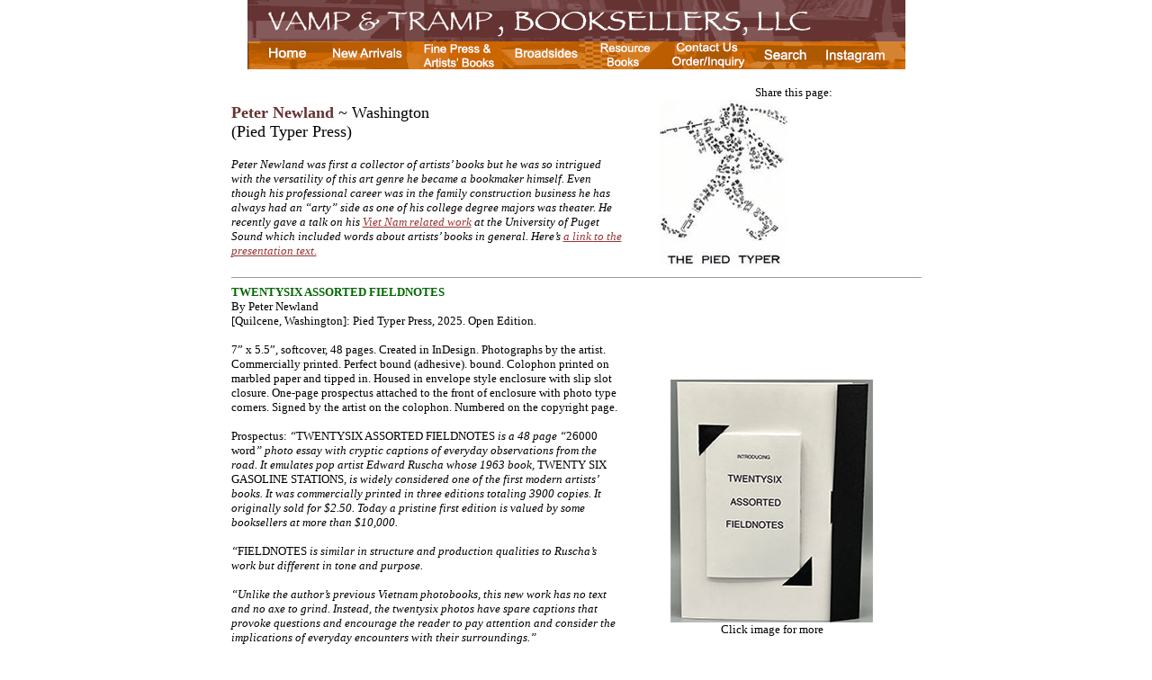

--- FILE ---
content_type: text/html; charset=UTF-8
request_url: http://vampandtramp.com/finepress/p/Pied-Typer-Press.html
body_size: 10042
content:
<!DOCTYPE HTML PUBLIC "-//W3C//DTD HTML 3.2//EN">



<HTML><!-- #BeginTemplate "/Templates/finepress 2nd level.dwt" --><!-- DW6 -->

<HEAD>
<!-- #BeginEditable "doctitle" --> 
<TITLE>Pied Typer Press</TITLE>
<meta name="description" content="Fine Press by Peter Newland; Pied Typer Press-Washington" />
<script type="text/javascript">var switchTo5x=true;</script>
<script type="text/javascript" src="http://w.sharethis.com/button/buttons.js"></script>
<script type="text/javascript">stLight.options({publisher: "3e235c6c-39c3-4d44-9596-de82c4c0159f", doNotHash: false, doNotCopy: false, hashAddressBar: false});</script>
<script type="text/JavaScript">
<!--
function MM_preloadImages() { //v3.0
  var d=document; if(d.images){ if(!d.MM_p) d.MM_p=new Array();
    var i,j=d.MM_p.length,a=MM_preloadImages.arguments; for(i=0; i<a.length; i++)
    if (a[i].indexOf("#")!=0){ d.MM_p[j]=new Image; d.MM_p[j++].src=a[i];}}
}
function MM_swapImgRestore() { //v3.0
  var i,x,a=document.MM_sr; for(i=0;a&&i<a.length&&(x=a[i])&&x.oSrc;i++) x.src=x.oSrc;
}
function MM_findObj(n, d) { //v4.01
  var p,i,x;  if(!d) d=document; if((p=n.indexOf("?"))>0&&parent.frames.length) {
    d=parent.frames[n.substring(p+1)].document; n=n.substring(0,p);}
  if(!(x=d[n])&&d.all) x=d.all[n]; for (i=0;!x&&i<d.forms.length;i++) x=d.forms[i][n];
  for(i=0;!x&&d.layers&&i<d.layers.length;i++) x=MM_findObj(n,d.layers[i].document);
  if(!x && d.getElementById) x=d.getElementById(n); return x;
}

function MM_swapImage() { //v3.0
  var i,j=0,x,a=MM_swapImage.arguments; document.MM_sr=new Array; for(i=0;i<(a.length-2);i+=3)
   if ((x=MM_findObj(a[i]))!=null){document.MM_sr[j++]=x; if(!x.oSrc) x.oSrc=x.src; x.src=a[i+2];}
}
//-->
</script>
<!-- #EndEditable -->



<style type="text/css">
<!--
.style1 {font-family: Georgia, "Times New Roman", Times, serif}
.style3 {color: ##933}
a:link {
	color: #933;
}
.style4 {
	font-family: "Times New Roman", Times, serif;
	font-size: 14px;
}
-->
</style>
<meta http-equiv="Content-Type" content="text/html; charset=ISO-8859-1">
</HEAD>



<BODY BGCOLOR="#FFFFFF" TEXT="#000000" VLINK="#996600" leftmargin="0" topmargin="0" marginwidth="0" marginheight="0" onLoad="MM_preloadImages('Pied-typer-Moonlight-Circus-s2.jpg','Pied-Typer-Twenty-Six-s2.jpg','Pied-Typer-Adrift-hardcover-s2.jpg')">
<table width="100%" border="0" cellspacing="0" cellpadding="0">
  <tr>
    <td height="37">
      <p align="center"><img src="../../images/header-instagram.gif" alt="Vamp and Tramp Bookseller, LLC logo" width=731 height=77 border=0 usemap="#map42"   > 
        <map name="map42">
          <area shape="rect" coords="17,48,70,72" href="../../html/home.html" alt="Home">
          <area shape="rect" coords="88,47,178,74" href="../../newarrivals.html" alt="New Arrivals">
          <area shape="rect" coords="293,47,368,76" href="../../broadside/index.html" alt="Broadsides">
          <area shape="rect" coords="192,47,279,74" href="../index.html" alt="Fine Press &amp; Artists' Books">
          <area shape="rect" coords="383,48,456,74" href="../../resources/index.html" alt="Resource Books">
          <area shape="rect" coords="567,49,632,72" href="../../html/searchpage.html" target="_blank" alt="Search">
          <area shape="rect" coords="639,51,714,74" href="https://www.instagram.com/vampandtramp/ " target="new" alt="Instagram">
<area shape="rect" coords="472,48,554,74" href="../../html/order.html" alt="Contact Us/Order/Inquiry">
        </map><br>
      </p>
    </td>
  </tr>
  <tr>
    <td><!-- #BeginEditable "content" --> 
      <table width="767" border="0" cellspacing="0" cellpadding="0" align="center">
        <tr>
          <td>&nbsp;</td>
          <td>&nbsp;</td>
        </tr>
        <tr>
          <td><a name="top"></a></td>
          <td><div align="center"><font face="Times, serif" size="-1"><font face="Times New Roman, Times, serif"> &nbsp; &nbsp; &nbsp; &nbsp; &nbsp; &nbsp; &nbsp; &nbsp; Share this page: <span class='st_facebook'></span> <span class='st_twitter'></span> <span class='st_pinterest'></span> <span class='st_email'></span></font></font></div></td>
        </tr>
        <tr> 
          <td width="435" height="42"> 
            <p><font face="Georgia, Times New Roman, Times, serif" size="+1" color="#663333"><b>Peter Newland </b></font><font face="Georgia, Times New Roman, Times, serif" size="+1"> 
              ~ Washington   <br>
              (Pied Typer Press)</font></p>          </td>
          <td width="332" rowspan="2">&nbsp; &nbsp; &nbsp; &nbsp; &nbsp; <img src="Pied-typer-logo.jpg" width="144" height="185">&nbsp; &nbsp; </td>
        </tr>
        <tr>
          <td height="18"><p><font face="Times, serif" size="-1"><font face="Times New Roman, Times, serif" class="style3"><em>Peter Newland was first a collector of artists&rsquo; books but he was so intrigued with the versatility of this art genre he became a bookmaker himself. Even though his professional career was in the family construction business he has always had an &ldquo;arty&rdquo; side as one of his college degree majors was theater. He recently gave a talk on his <a href="#buidoi">Viet Nam related work</a> at the University of Puget Sound which included words about artists&rsquo; books in general. Here&rsquo;s <a href="pied-typer- Artist Books as Personal Therapy.docx" target="_blank">a link to the presentation text.</a></em></font></font></p></td>
        </tr>
        <tr>
          <td colspan="2"><hr size="1"></td>
        </tr>
        <tr>
          <td><p><font face="Times, serif" size="-1" color="#006600"><b><font face="Georgia, Times New Roman, Times, serif"><a name="twentysix" id="moonlight8"></a>TWENTYSIX ASSORTED FIELDNOTES</font></b></font><font face="Times, serif" size="-1"><br>
            <font face="Times New Roman, Times, serif">By Peter Newland <br>
          [Quilcene, Washington]: Pied Typer Press, 2025. Open Edition.   </font></font></p>
          <p><font face="Times, serif" size="-1"><font face="Times New Roman, Times, serif">7&rdquo; x 5.5&rdquo;, softcover, 48 pages. Created in InDesign. Photographs by the artist. Commercially printed. Perfect bound (adhesive). bound. Colophon printed on marbled paper and tipped in. Housed in envelope style enclosure with slip slot closure. One-page prospectus attached to the front of enclosure with photo type corners. Signed by the artist on the colophon. Numbered on the copyright page. </font></font></p>
          <p><font face="Times, serif" size="-1"><font face="Times New Roman, Times, serif">Prospectus: <em>&ldquo;</em>TWENTYSIX ASSORTED FIELDNOTES<em> is a 48 page &ldquo;</em>26000 word<em>&rdquo; photo essay with cryptic captions of everyday observations from the road. It emulates pop artist Edward Ruscha whose 1963 book, </em>TWENTY SIX GASOLINE STATIONS<em>, is widely considered one of the first modern artists&rsquo; books. It was commercially printed in three editions totaling 3900 copies. It originally sold for $2.50. Today a pristine first edition is valued by some booksellers at more than $10,000.   </em></font></font></p>
          <p><em><font face="Times, serif" size="-1"><font face="Times New Roman, Times, serif">&ldquo;</font></font></em><font face="Times, serif" size="-1"><font face="Times New Roman, Times, serif">FIELDNOTES<em> is similar in structure and production qualities to Ruscha&rsquo;s work but different in tone and purpose</em><em>. </em></font></font></p>
          <p><em><font face="Times, serif" size="-1"><font face="Times New Roman, Times, serif">&ldquo;Unlike the author&rsquo;s previous Vietnam photobooks, this new work has no text and no axe to grind. Instead, the twentysix photos have spare captions that provoke questions and encourage the reader to pay attention and consider the implications of everyday encounters with their surroundings.&rdquo;</font></font></em><font face="Times, serif" size="-1"><font face="Times New Roman, Times, serif">   </font></font></p>
          <p><font face="Times, serif" size="-1"><font face="Times New Roman, Times, serif">While the artist views this as a &ldquo;<em>no axe to grind</em>&rdquo; work, the images do provoke thoughts and meditations on our lovely country regarding the past (&ldquo;<em>visiting relatives</em>&rdquo;), the present (&ldquo;<em>keeping an eye out</em>&rdquo;), and the future &ldquo;P<em>romises, Promises</em>&rdquo;).   <br>
          $27.50</font></font></p></td>
          <td><div align="center"><font face="Times, serif" size="-1"><font face="Times New Roman, Times, serif"><a href="Pied-Typer-Twenty-Six-L.jpg" target="_blank" onMouseOver="MM_swapImage('Fieldnotes','','Pied-Typer-Twenty-Six-s2.jpg',1)" onMouseOut="MM_swapImgRestore()"><img src="Pied-Typer-Twenty-Six-s1.jpg" alt="Twentysix Assorted Fieldnotes book" width="310" height="270" id="Fieldnotes"></a><br>
          Click image for more</font></font></div></td>
        </tr>
        <tr>
          <td>&nbsp;</td>
          <td>&nbsp;</td>
        </tr>
        <tr>
          <td>&nbsp;</td>
          <td>&nbsp;</td>
        </tr>
        <tr>
          <td><p><font face="Times, serif" size="-1" color="#006600"><b><font face="Georgia, Times New Roman, Times, serif"><a name="marble" id="moonlight6"></a>Marble Math<br>
            </font></b><font face="Georgia, Times New Roman, Times, serif">a tactile experience for Adults</font></font><font face="Times, serif" size="-1"><br>
              <font face="Times New Roman, Times, serif">By Peter Newland<br>
Quilcene, Washington: Pied Typer Press, 2022. Edition of 5. </font></font></p>
            <p><font face="Times, serif" size="-1"><font face="Times New Roman, Times, serif">Custom wood box with paper title label on lid, metal clasp closure. Contains 24 white oak blocks covered with marble papers. Includes 12 page explanatory booklet, printed on an Epson 3880 by Robyn Johnson with wrapper of Kraft-Tone cover weight from French Paper in Niles, MI. Signed and numbered by the artist. </font></font></p>
            <p><font face="Times, serif" size="-1"><font face="Times New Roman, Times, serif"><em>&ldquo;</em>Marble Math<em>&rdquo; is a continuation of the Newland&rsquo;s fascination with the potential of wood blocks for exploration and teaching. Three unique block assemblies preceded this current iteration. Version 2, &ldquo;A Box of Marbles&rdquo; in <a href="#box">the series</a> is in the collection of Michigan State University and Version III at the University of Southern California.   &ldquo;</em>Marble Math<em>&rdquo;</em></font></font></p>
            <p><font face="Times, serif" size="-1"><font face="Times New Roman, Times, serif"> Introduction: <em>&quot;Toy blocks have been around for centuries and from a historical perspective almost always been considered a tool for toddlers. Early examples focused on the alphabet and numbers. Lessons in massing, dimensions, symmetry, mathematics, and gravity came along for the ride. &hellip;   &ldquo;The introduction of coverings of marbled papers adds additional areas of inquiry including the study of patterns, color, and geometry.   </em></font></font></p>
            <p><font face="Times, serif" size="-1"><font face="Times New Roman, Times, serif"><em>&ldquo;The object of 'Marble Math Blocks' is to just start playing and see where it leads you. The wrapper for this booklet is the 'Play Board.' Unfold it and start with some of the suggested exercises. As you begin to manipulate the blocks you'll likely have your own ideas and questions.   </em></font></font></p>
            <p><em><font face="Times, serif" size="-1"><font face="Times New Roman, Times, serif">&ldquo;Perhaps you&rsquo;ll be intrigued by the changing patterns, or the interaction of color, or the suggestion of geometric forms.&rdquo;      </font></font></em><font face="Times, serif" size="-1"><font face="Times New Roman, Times, serif"><br>
              $350</font></font></p></td>
          <td><div align="center"><a href="Pied-typer-Marble-Math-L.jpg" target="_blank"><img src="Pied-typer-Marble-Math-s.jpg" width="285" height="300" alt="Marble Math book"></a><br>
          <font face="Times, serif" size="-1"><font face="Times New Roman, Times, serif">Click image for more</font></font>          </div></td>
        </tr>
        <tr>
          <td>&nbsp;</td>
          <td>&nbsp;</td>
        </tr>
        <tr>
          <td>&nbsp;</td>
          <td>&nbsp;</td>
        </tr>
        <tr>
          <td><p><font face="Times, serif" size="-1" color="#006600"><b><font face="Georgia, Times New Roman, Times, serif"><a name="philatelic" id="moonlight5"></a>Philatelic Riddles</font></b></font><font face="Times, serif" size="-1"><br>
            <font face="Times New Roman, Times, serif">By Peter Newland <br>
              Quilcene, Washington: Pied Typer Press, 2018. Edition of 4 + 1 AP.   </font></font></p>
            <p><font face="Times, serif" size="-1"><font face="Times New Roman, Times, serif">3.75 x 5.5&quot;; 20 pages. Includes a scorecard, press clipping, digital stamp collage and 10 original stamps adhered as illustration. Digitally printed on Revere Book ivory paper. Case bound in brown cloth boards with paper title label on front board and original stamp as illustration. In paper slipcase with slip and slot closure. Numbered and signed by the artist.   </font></font></p>
            <p><font face="Times, serif" size="-1"><font face="Times New Roman, Times, serif">Peter Newland: <em>&quot;</em>Philatelic Riddles<em> is a nod to the postal service for their faithful recording of U. S. history and a lighthearted reminder of the people, places, and events that have touched our lives.&quot;   </em></font></font></p>
            <p><font face="Times, serif" size="-1"><font face="Times New Roman, Times, serif">&quot;<em>Philatelic Riddles</em>&quot; is a volume of ten original riddles with 1969 commemorative U. S. postage stamp answers.   </font></font></p>
            <p><font face="Times, serif" size="-1"><font face="Times New Roman, Times, serif">Introduction: <em>&quot;The stamps in Philatelic Riddles were obtained at a garage sale &ndash; someone's unfinished business. Each was issued in 1969 as a United States commemorative. They cover a wide range of topics and could prompt a desire for further research.&quot;            </em><br>
            $150</font></font></p></td>
          <td><div align="center"><a href="pied-typer-Philatelic-L.jpg" target="_blank"><img src="pied-typer-Philatelic-s.jpg" width="241" height="270"></a><br>
            <font face="Times, serif" size="-1"><font face="Times New Roman, Times, serif">Click image for more</font></font>          </div></td>
        </tr>
        <tr>
          <td>&nbsp;</td>
          <td><div align="right"><font face="Times, serif" size="-1"><font face="Times New Roman, Times, serif"><a href="#top">Top</a></font></font></div></td>
        </tr>
        <tr>
          <td>&nbsp;</td>
          <td>&nbsp;</td>
        </tr>
        <tr>
          <td><font face="Times, serif" size="-1" color="#006600"><b><font face="Georgia, Times New Roman, Times, serif"><a name="bui" id="moonlight4"></a>Bui-Doi</font></b></font><font face="Times, serif" size="-1"><br>
              <font face="Times New Roman, Times, serif">ByPeter Newland<br>
              Quilcene, Washington: Pied Typer Press, 2014. Open numbered edition.<br>
              <br>
              7.5 x 6&quot;; 14 pages. Photos and text by the artist. Photo negatives scanned and processed by Robyn Johnson. Digitally printed in Atilla font. Bound in glossy white boards. Signed and numbered by the artist.<br>
              <br>
              Peter Newland, Prologue: <em>&quot;The song </em>Bui-Doi<em> opens the second act of </em>Miss Saigon<em>, the twelfth longest running show in Broadway musical theater history. </em>Bui-Doi<em> roughly translates to '</em>street children<em>.' The song proclaims they are 'the dust of life.'<br>
              <br>
              &quot;I served in Vietnam with the United States Army 4th Transportation Command in 1970-71, stationed first in Saigon and later at Long Bihn. Our commanding officer encouraged us to volunteer for 'service projects.' I did, helping among other things to construct a shed roof over the kitchen patio at Go-Vap Orphanage. There were many orphanages throughout South Vietnam during the war years. Many still exist today. In 1975, after Saigon fell, Vietnam was 'reunified' and the city was renamed Hoh Chi Minh city. The new regime ordered all orphanages to burn their records, thus turning to ashes the history of the children who had been helped to survive.<br>
              <br>
              &quot;I did not understand the language or much about the children whose photographs are here. But we shared a common bond around survival. I know what has happened to my life. I still wonder what has happened to theirs.&quot;</em><br>
              <br>
              Colophon: <em>&quot;The photos and text are by Specialist 4th Class, Donald Peter Newland, SS# xxx-xx-xxx6, United States Army, honorably discharged. The photos were taken and developed by the author in country during his 1970 tour of duty.&quot;</em><br>
              $50  (Last 2 copies)</font></font></td>
          <td><div align="center"><a href="pied-typer-Bu-Doi-L.jpg" target="_blank"><img src="pied-typer-Bu-Doi-s.jpg" width="310" height="235"></a><br>
            <font face="Times, serif" size="-1"><font face="Times New Roman, Times, serif">Click image for more</font></font>          </div></td>
        </tr>
        <tr>
          <td>&nbsp;</td>
          <td><div align="right"><font face="Times, serif" size="-1"><font face="Times New Roman, Times, serif"><a href="#top">Top</a></font></font></div></td>
        </tr>
        <tr>
          <td>&nbsp;</td>
          <td>&nbsp;</td>
        </tr>
        <tr>
          <td><p><font face="Times, serif" size="-1" color="#006600"><b><font face="Georgia, Times New Roman, Times, serif"><a name="moonlight" id="moonlight"></a>Moonlight Circus</font></b></font><font face="Times, serif" size="-1"><br>
            <font face="Times New Roman, Times, serif">By Peter Newland<br>
            Quilcene, Washington: Pied Typer Press, 2011. Edition of  26.</font></font></p>
          <p><font face="Times, serif" size="-1"><font face="Times New Roman, Times, serif">Of the edition 1 -7 deluxe, 8 - 26 standard. Signed by the artist.</font></font></p>
          <p><font face="Times, serif" size="-1"><font face="Times New Roman, Times, serif">Standard:<br>
5.5 x 4.5&quot;; 16 pages. Flutter book construction. Printed digitally on an Epson Stylus Pro 3880 onto archival Moab Entrada Rag Natural 190 paper. Bound with paper covered boards and bookcloth spine. In a paper slipcase with window to reveal the title from the front board.</font></font></p>
          <p><font face="Times, serif" size="-1"><font face="Times New Roman, Times, serif">Deluxe: (Sold - Out of Print)<br>
8.5 x 4.75 x 2.5&quot; custom-made box with book, vintage lead figures, and fold out circus ring. Book: Moonlight Circus bound in cloth and has marbled end papers. Fold out: 8.5 x 4.75&quot; closed, 8.5 x 9.5&quot; open, with display of circus ring in red and yellow cloth. Figures: three antique lead figures fitted in bottom of box. There are seven acts in this circus, each with 3 figures. [For example, the &quot;<em>Boxing Kangaroo</em>&quot; is made up of the kangaroo and two clowns; the &quot;<em>Clown Riding Elephants</em>&quot; of one clown and two elephants. See the &quot;<em>Moonlight Circus Deluxe Box Configurations</em>&quot; for the available acts.] Only one set of each act available; hence, each deluxe is unique. Box covered in black and gold bookcloth with illustration tipped on lid. Each box custom-made to accommodate the specific lead figures.</font></font></p>
          <p><font face="Times, serif" size="-1"><font face="Times New Roman, Times, serif">Short story and images by Peter Newland using vintage lead figures. Bound so as to be displayed in a star-shape.</font></font></p>
          <p><font face="Times, serif" size="-1"><font face="Times New Roman, Times, serif">Peter Newland: <em>&quot;The images were created photographing my Britain's Mammoth Circus lead figures using shadow puppet theatre techniques. It is a short story about a small troupe travelling the back roads of early America and their encounter with a full moon.&quot;</em> </font></font></p>
          <p><font face="Times, serif" size="-1"><font face="Times New Roman, Times, serif">Standard $80</font></font></p></td>
          <td><div align="center">
            <p><a href="Pied-typer-Moonlight-Circus-L.jpg" target="_blank" onMouseOver="MM_swapImage('Image4','','Pied-typer-Moonlight-Circus-s2.jpg',1)" onMouseOut="MM_swapImgRestore()"><img src="Pied-typer-Moonlight-Circus-s1.jpg" name="Image4" width="288" height="198" border="0"></a><br>
              <font face="Times, serif" size="-1"><font face="Times, serif" size="-1"><font face="Times New Roman, Times, serif">Standard</font></font> Version<br>
                <font face="Times New Roman, Times, serif">          Click image for more</font></font> </p>
            <p>&nbsp;</p>
            <p>&nbsp;</p>
          </div></td>
        </tr>
        <tr>
          <td>&nbsp;</td>
          <td>&nbsp;</td>
        </tr>
        <tr>
          <td colspan="2"><hr size="1"></td>
        </tr>
        <tr>
          <td><font face="Times, serif" size="-1" color="#006600"><b><font face="Georgia, Times New Roman, Times, serif">Pied Typer Press Out of Print Title:</font></b></font></td>
          <td><div align="right"><font face="Times, serif" size="-1"><font face="Times New Roman, Times, serif"><a href="#top">Top</a></font></font></div></td>
        </tr>
        <tr>
          <td>&nbsp;</td>
          <td>&nbsp;</td>
        </tr>
        <tr>
          <td height="676"><p><font face="Times, serif" size="-1" color="#006600"><b><font face="Georgia, Times New Roman, Times, serif"><a name="adrift" id="moonlight7"></a>Adrift on the Pandemic Sea</font></b></font><font face="Times, serif" size="-1"><br>
            <font face="Times New Roman, Times, serif">By Peter Newland, Robyn Johnson, Flynn Elde-Sylvester <br>
              Quilcene, Washington: Pied Typer Press, 2023. Edition of 4 hardcover, 4 softcover. </font></font></p>
            <p><font face="Times, serif" size="-1"><font face="Times New Roman, Times, serif">9 x 12&quot;; 4 pages. Colophon: &quot;<em>Layout &amp; printing in InDesign by Gramma Robyn Johnson. Concept, text &amp; mechanics by Peter Newland aka Grampa Peanut. Illustrations by Grandson: Flynn Elde-Sylvester, at age 8. Digitally printed on an Epson SC900 on Moab Lasal Matte paper. Four unique folio copies numbered 1-4 and four unique hard cover versions lettered A-D were produced. The hard cover versions are contained in a protective cover of Cave Paper and include two of Elde-Sylvester's original drawings</em>&quot; Signed on the colophon by the three collaborators. </font></font></p>
            <p><font face="Times, serif" size="-1"><font face="Times New Roman, Times, serif">&quot;<em>Adrift on the Pandemic Sea</em>&quot; was produced at Tarboo Studio for the 2023 Puget Sound Book Artists annual member exhibit themed &quot;<em>Collaboration</em>&quot;. &quot;<em>Adrift</em>&quot; was created through the efforts of two grandparents and their grandson.</font></font></p>
            <p><font face="Times, serif" size="-1"><font face="Times New Roman, Times, serif"> Grandson Flynn spent second and most of his third grade years in front of a computer at home. COVID kept him and his classmates isolated. During this time Flynn was asked by his Gramma how he was feeling. Flynn often expresses himself by drawing pictures so he announced &ldquo;<em>I need to go draw</em>&rdquo;. His drawing responses run across the top of the interior two pages. Certainly they reflect all of our pent up emotions concerning isolation and the pandemic. The faces range from a caption of &ldquo;<em>Sometimes I wonder</em>&rdquo; to &ldquo;<em>Should I zip My lips</em>&rdquo; and &ldquo;<em>or laugh until I cry?</em>&rdquo;. The captions were written by Grandparents Robyn and Peter but Flynn had final approval.</font></font></p>
            <p><font face="Times, serif" size="-1"><font face="Times New Roman, Times, serif"> Peter Newland, &ldquo;<em>Adrift</em>&rdquo; text: <em>&ldquo;Many media commentators searching for a Covid metaphor claimed we were in &lsquo;uncharted waters and all in the same boat&rsquo;. In truth there is virtually no significant body of water on earth that has not been meticulously documented. </em></font></font></p>
            <p><em><font face="Times, serif" size="-1"><font face="Times New Roman, Times, serif">&ldquo;Covid was a time when many were simply lost and bereft of how to chart a path forward &hellip; As the world worried that a sniffle or fever might be Covid, hand sanitizer and self-testing became all the rage and along with disposable protective gear from hospital isolation wards, tons of Covid related disposable materials entered the waste stream. Some of it flowed &lsquo;downstream&rsquo; and is now adrift in our oceans.&rdquo;</font></font></em><font face="Times, serif" size="-1"><font face="Times New Roman, Times, serif"></font></font></p>
            <p><font face="Times, serif" size="-1"><font face="Times New Roman, Times, serif"> Using the metaphor of a boat on uncharted waters Newland has included a pop-up boat in the middle of a chart of water. As he states at the end &ldquo;<em>We all hope better days are ahead and our boat returns safely to shore.</em>&rdquo; </font></font><font face="Times, serif" size="-1"><font face="Times New Roman, Times, serif"><br>
              (SOLD/Out of Print)<br>
            </font></font></p></td>
          <td><div align="center">
            <p><font face="Times, serif" size="-1"><font face="Times New Roman, Times, serif"><a href="Pied-Typer-Adrift-hardcover-L.jpg" target="_blank" onMouseOver="MM_swapImage('Adriftsea','','Pied-Typer-Adrift-hardcover-s2.jpg',1)" onMouseOut="MM_swapImgRestore()"><img src="Pied-Typer-Adrift-hardcover-s1.jpg" alt="Adrift on the pandemic Sea hardcover book" width="250" height="250" id="Adriftsea"></a><br>
              Hard cover<br>
              Click image for more<br>
              <a href="https://www.instagram.com/p/C0w6AQ3RUX4/" target="_blank">Click here</a> for the link to Instagram</font></font></p>
            <p>&nbsp;</p>
          </div></td>
        </tr>
        <tr>
          <td>&nbsp;</td>
          <td>&nbsp;</td>
        </tr>
        <tr>
          <td><font face="Times, serif" size="-1" color="#006600"><b><font face="Georgia, Times New Roman, Times, serif"> <a name="box"></a>A Box of Marbles<br>
            </font></b><font face="Georgia, Times New Roman, Times, serif">[Version 2]</font></font><font face="Times, serif" size="-1"><br>
            <font face="Times New Roman, Times, serif">By Peter Newland<br>
                Quilcene, Washington: Pied Typer Press, 2013. One-of-a-kind. <br>
                <br>
                11.75 x 9.5 x 2&quot; hinged wooden box. Contains 41 paper-covered blocks of varying sizes and one round marble. 7.25 x 5.25&quot; pocket portfolio of additional marbled paper samples. Signed and dated by Newland.<br>
                <br>
                <em>A Box of Marbles</em>, Colophon: <em>&quot;In 2007 artists Andrea Peterson, co-operator of Hook Pottery Paper, assembled a Marbling Portfolio. It was offered at the annual online auction to benefit the magazine Hand Papermaking.<br>
                  <br>
                  &quot;The Portfolio included partial sheets showcasing an incredible range of marbling techniques by sixteen artists. The remaining sheets were included as a working portfolio for use by the purchaser. In 2011, using the offcuts, Peter Newland created A Box of Marbles .... a pun on one favored childhood game and an ode to another.<br>
                  <br>
                  &quot;This unique set includes 41 white oak blocks, each covered with one of the various papers, and one actual marble. The pieces have many uses, including the study of patterns and color; as traditional building blocks; or as an engaging mathematical exercise, such as discovering how many different placements the marble can have while maintaining the original rectangular form. As with the original portfolio, the remaining marble papers are included and await yet another transformation.&quot;</em><br>
                <br>
                The marbled paper samples are matched to their respective artists as part of the explanation that is in the lid of the box. Sixteen artists and their papers are represented.<br>
                <br>
                The first version of <em>A Box of Marbles</em> was made for Hand Papermaking's 2012 annual online auction.<br>
              (SOLD)</font></font></td>
          <td><div align="center"><a href="Pied-typer-marbles-L.jpg" target="_blank"><img src="Pied-typer-marbles-s.jpg" alt="" width="315" height="226" border="0"></a><br>
            <font face="Times, serif" size="-1"><font face="Times New Roman, Times, serif">Click image for more</font></font></div></td>
        </tr>
        <tr>
          <td>&nbsp;</td>
          <td>&nbsp;</td>
        </tr>
        <tr>
          <td colspan="2"><p><font face="Times, serif" size="-1" color="#006600"><b><font face="Georgia, Times New Roman, Times, serif"><a name="buidoi" id="moonlight2"></a>Bui-Doi / Did You See What I Saw?</font></b></font><font face="Times, serif" size="-1"><br>
            <font face="Times New Roman, Times, serif">By Peter Newland<br>
              Quilcene, Washington: Pied Typer Press, 2014 / 2016. Open Numbered / Edition of 13.<br>
              <br>
              Set of two Books:<br>
            </font></font><font face="Times, serif" size="-1"><font face="Times New Roman, Times, serif"><em><a href="#bui">Bui-Doi</a></em>: Open numbered edition. 7.5 x 6&quot;; 14 pages. Photos and text by the artist. Photo negatives scanned and processed by Robyn Johnson. Digitally printed in Atilla font. Bound in glossy white boards. Signed and numbered by the artist.</font></font></p>
            <p><font face="Times, serif" size="-1"><font face="Times New Roman, Times, serif"><em><a href="#did">Did You See What I Saw?</a></em> Edition of 13. 7.5 x 10&quot; double-sided lightweight sheet with pocket containing 15 postcards (4 x 6&quot;). Front side design to look like soldier's uniform pocket with magnet button closure and title on name bar. Back side image of &quot;Commander's Monthly Review.&quot;<br>
            </font><font face="Times, serif" size="-1"><font face="Times New Roman, Times, serif">(SOLD/Out of Print)</font></font></font></p></td>
        </tr>
        <tr>
          <td>&nbsp;</td>
          <td>&nbsp;</td>
        </tr>
        <tr>
          <td><font face="Times, serif" size="-1" color="#006600"><b><font face="Georgia, Times New Roman, Times, serif"><a name="did" id="moonlight3"></a>Did You See What I Saw?</font></b></font><font face="Times, serif" size="-1"><br>
            <font face="Times New Roman, Times, serif">ByPeter Newland<br>
              Quilcene, Washington: Pied Typer Press, 2016. Edition of 13.<br>
              <br>
              7.5 x 10&quot; double-sided lightweight sheet with pocket containing 15 postcards (4 x 6&quot;). Front designed to look like soldier's uniform pocket with magnet button closure and title on name bar. Back side image of &quot;Commander's Monthly Review.&quot;<br>
              <br>
              Peter Newland, Preface: <em>&quot;During the [Vietnam] war our unit's job was to hand produce a cargo tracking tome called the Commander's Monthly Review and to prepare charts, overhead transparencies, and  illustrations for the Colonel's briefings. The poster pictured on the front of this card was an attempt to interject some humor into mostly serious business. We make no claim to being prescient and frankly can't explain why now travel to Vietnam is all the rage.<br>
                <br>
                &quot;It is unlikely that today's tour guides point out that there are 58,267 names on our Vietnam War Memorial. A wall for Vietnamese soldiers would need to be at least twice as long. Nearly two million civilians in North and South Vietnam lost their lives. We dropped more bombs during the Vietnam War than on all of Europe during World War II. When we retreated, we left behind a broken and traumatized country, strewn with our garbage and whose soil we deliberately poisoned.  Nearly half a century later, the negative effects of our actions still trouble the citizens of a unified and independent Vietnam, a country that never was a threat to America.<br>
                <br>
                &quot;Hopefully today's travelers won't gloss over what went on there just five decades ago. If they do, these </em>Did You See What I Saw?<em> postcards might jog their memory.&quot; </em><br>
              (SOLD/Out of Print)</font></font></td>
          <td><div align="center"><a href="pied-typer-Did-You-L.jpg" target="_blank"><img src="pied-typer-Did-You-s.jpg" width="217" height="280"></a><br>
            <font face="Times, serif" size="-1"><font face="Times New Roman, Times, serif">Click image for more</font></font></div></td>
        </tr>
        <tr>
          <td>&nbsp;</td>
          <td>&nbsp;</td>
        </tr>
      </table>
      <p align="center"><font face="Times, serif" size="-1"><font face="Times New Roman, Times, serif"> Page last update: 05.24.2025</font></font></p>
      <p>&nbsp;</p>
      <!-- #EndEditable --></td>
  </tr>
  <tr>
    <td> 
      <img src="../../images/orange.gif" width="950" height="1">
      &nbsp;&nbsp;&nbsp; <font size="-2" face="Helvetica"><br>
      &nbsp;&nbsp;&nbsp; &nbsp; &nbsp; &nbsp; &nbsp; &nbsp; &nbsp; &nbsp; &nbsp; &nbsp; &nbsp; &nbsp; &nbsp; &nbsp; &nbsp; &nbsp; &nbsp; &nbsp; &nbsp; &nbsp; &nbsp; &nbsp; &nbsp; &nbsp; &nbsp; &nbsp; &nbsp; &nbsp; </font><font size="1"><span class="style1"><a href="../../html/home.html">Home</a></span>&nbsp;</font><font face="Georgia, Times New Roman, Times, serif" size="1">|</font> <font face="Georgia, Times New Roman, Times, serif"><a href="../../html/aboutus.html"><font size="-2">About 
      Us</font></a><font size="-2"> | <a href="mailto:mail@vampandtramp.com">Contact 
      Us</a></font> </font> 
      <span class="style3"><font face="Georgia, Times New Roman, Times, serif"><font size="-2"><font face="Georgia, Times New Roman, Times, serif"><font size="-2">|</font></font> <a href="../../newarrivals.html">New Arrivals</a> <font face="Georgia, Times New Roman, Times, serif"><font size="-2">|</font></font> <a href="../index.html">Fine Press &amp; Artists' Books</a> <font face="Georgia, Times New Roman, Times, serif"><font size="-2">|</font></font> <a href="../../broadside/index.html">Broadsides</a> <font face="Georgia, Times New Roman, Times, serif"><font size="-2">|</font></font><a href="../../resources/index.html">Resource Books</a></font></font></span>
      <span class="style3"><font face="Georgia, Times New Roman, Times, serif"><font size="-2"><font face="Georgia, Times New Roman, Times, serif"><font size="-2"><font face="Georgia, Times New Roman, Times, serif"><font size="-2">|</font></font></font></font> <a href="../../html/order.html">Order/Inquiry</a></font></font></span>
      <p><font size="-2" face="Helvetica">&nbsp;&nbsp;&nbsp;</font><font size="-2" face="Palatino">&nbsp; &nbsp; &nbsp; &nbsp; &nbsp; &nbsp; &nbsp; &nbsp; &nbsp; &nbsp; &nbsp; &nbsp; &nbsp; &nbsp; &nbsp; &nbsp; &nbsp; &nbsp; &nbsp; &nbsp; &nbsp; &nbsp; &nbsp; &nbsp; &nbsp; &nbsp; &nbsp; &nbsp;Copyright &copy; 2021 Vamp &amp; Tramp, Booksellers, LLC. All rights reserved.</font></p>
      <p>&nbsp;</p>
    </td>
  </tr>
</table>
</BODY>

<!-- #EndTemplate --></HTML>

